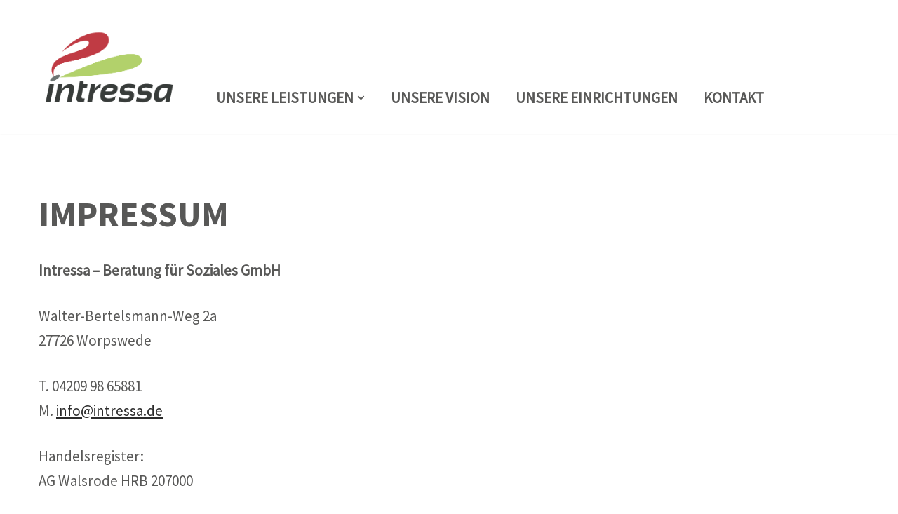

--- FILE ---
content_type: text/css
request_url: https://intressa.de/wp-content/themes/neve_child/style.css?ver=1.0
body_size: 475
content:
/*
 Theme Name:   Neve Child
 Description:  Neve Child Theme
 Author:       giraffo GmbH
 Author URI:   https://www.giraffo.de/
 Template:     neve
 Version:      1.0
 Text Domain:  neve_child
*/

/* source-sans-pro-regular - latin */
@font-face {
  font-family: 'SourceSansPro';
  font-display: swap;
  font-style: normal;
  font-weight: 400;
  src: url('../fonts/source-sans-pro-v21-latin-regular.eot'); /* IE9 Compat Modes */
  src: local(''),
       url('fonts/source-sans-pro-v21-latin-regular.eot?#iefix') format('embedded-opentype'), /* IE6-IE8 */
       url('fonts/source-sans-pro-v21-latin-regular.woff2') format('woff2'), /* Super Modern Browsers */
       url('fonts/source-sans-pro-v21-latin-regular.woff') format('woff'), /* Modern Browsers */
       url('fonts/source-sans-pro-v21-latin-regular.ttf') format('truetype'), /* Safari, Android, iOS */
       url('fonts/source-sans-pro-v21-latin-regular.svg#SourceSansPro') format('svg'); /* Legacy iOS */
}

/* source-sans-pro-700 - latin */
@font-face {
  font-family: 'SourceSansProBold';
  font-display: swap;
  font-style: normal;
  font-weight: 700;
  src: url('fonts/source-sans-pro-v21-latin-700.eot'); /* IE9 Compat Modes */
  src: local(''),
       url('fonts/source-sans-pro-v21-latin-700.eot?#iefix') format('embedded-opentype'), /* IE6-IE8 */
       url('fonts/source-sans-pro-v21-latin-700.woff2') format('woff2'), /* Super Modern Browsers */
       url('fonts/source-sans-pro-v21-latin-700.woff') format('woff'), /* Modern Browsers */
       url('fonts/source-sans-pro-v21-latin-700.ttf') format('truetype'), /* Safari, Android, iOS */
       url('fonts/source-sans-pro-v21-latin-700.svg#SourceSansPro') format('svg'); /* Legacy iOS */
}


/* Standard Stil */

h1 {
	font-family: "SourceSansProBold", Helvetica, Arial, sans-serif !important;
	font-size: 50px !important;
	color: #585857 !important;
	text-transform: uppercase !important;
}

h2 {
	font-family: "SourceSansProBold", Helvetica, Arial, sans-serif !important;
	font-size: 35px !important;
	line-height: 40px !important;
	color: #585857 !important;
	text-transform: uppercase !important;
}

h3 {
	font-family: "SourceSansProBold", Helvetica, Arial, sans-serif !important;
	font-size: 30px !important;
	color: #585857 !important;
	text-transform: uppercase !important;
}

h4 {
	font-family: "SourceSansProBold", Helvetica, Arial, sans-serif !important;
	font-size: 25px !important;
	color: #585857 !important;
	text-transform: uppercase !important;
}

p, ul, li {
	font-family: "SourceSansPro", Helvetica, Arial, sans-serif !important;
	font-size: 21px !important;
	color: #585857 !important;
}


/* Rot */

.rot h1 {
	font-family: "SourceSansProBold", Helvetica, Arial, sans-serif !important;
	font-size: 50px !important;
	color: #cf3843 !important;
	text-transform: uppercase;
}

.rot h2 {
	font-family: "SourceSansProBold", Helvetica, Arial, sans-serif !important;
	font-size: 35px !important;
	color: #cf3843 !important;
	text-transform: uppercase;
}

.rot h3 {
	font-family: "SourceSansProBold", Helvetica, Arial, sans-serif !important;
	font-size: 30px !important;
	color: #cf3843 !important;
	text-transform: uppercase;
}

.rot h4 {
	font-family: "SourceSansProBold", Helvetica, Arial, sans-serif !important;
	font-size: 25px !important;
	color: #cf3843 !important;
	text-transform: uppercase;
}

.rot p {
	font-family: "SourceSansPro", Helvetica, Arial, sans-serif !important;
	font-size: 21px !important;
	color: #cf3843 !important;
}


/* gruen */

.gruen h1 {
	font-family: "SourceSansProBold", Helvetica, Arial, sans-serif !important;
	font-size: 50px !important;
	color: #c0d360 !important;
	text-transform: uppercase;
}

.gruen h2 {
	font-family: "SourceSansProBold", Helvetica, Arial, sans-serif !important;
	font-size: 35px !important;
	color: #c0d360 !important;
	text-transform: uppercase;
}

.gruen h3 {
	font-family: "SourceSansProBold", Helvetica, Arial, sans-serif !important;
	font-size: 30px !important;
	color: #c0d360 !important;
	text-transform: uppercase;
}

.gruen h4 {
	font-family: "SourceSansProBold", Helvetica, Arial, sans-serif !important;
	font-size: 25px !important;
	color: #c0d360 !important;
	text-transform: uppercase;
}

.gruen p {
	font-family: "SourceSansPro", Helvetica, Arial, sans-serif !important;
	font-size: 21px !important;
	color: #c0d360 !important;
}


/* lila */

.lila h1 {
	font-family: "SourceSansProBold", Helvetica, Arial, sans-serif !important;
	font-size: 50px !important;
	color: #bf267a !important;
	text-transform: uppercase;
}

.lila h2 {
	font-family: "SourceSansProBold", Helvetica, Arial, sans-serif !important;
	font-size: 35px !important;
	color: #bf267a !important;
	text-transform: uppercase;
}

.lila h3 {
	font-family: "SourceSansProBold", Helvetica, Arial, sans-serif !important;
	font-size: 30px !important;
	color: #bf267a !important;
	text-transform: uppercase;
}

.lila h4 {
	font-family: "SourceSansProBold", Helvetica, Arial, sans-serif !important;
	font-size: 25px !important;
	color: #bf267a !important;
	text-transform: uppercase;
}

.lila p {
	font-family: "SourceSansPro", Helvetica, Arial, sans-serif !important;
	font-size: 21px !important;
	color: #bf267a !important;
}


/* weiß */

.weiss h1 {
	font-family: "SourceSansProBold", Helvetica, Arial, sans-serif !important;
	font-size: 50px !important;
	line-height: 1.2em !important;
	color: #ffffff !important;
	text-transform: uppercase;
}

.weiss h2 {
	font-family: "SourceSansProBold", Helvetica, Arial, sans-serif !important;
	font-size: 35px !important;
	color: #ffffff !important;
	text-transform: uppercase;
}

.weiss h3 {
	font-family: "SourceSansProBold", Helvetica, Arial, sans-serif !important;
	font-size: 30px !important;
	color: #ffffff !important;
	text-transform: uppercase;
}

.weiss h4 {
	font-family: "SourceSansProBold", Helvetica, Arial, sans-serif !important;
	font-size: 25px !important;
	color: #ffffff !important;
	text-transform: uppercase;
}

.weiss p {
	font-family: "SourceSansPro", Helvetica, Arial, sans-serif !important;
	font-size: 21px !important;
	color: #ffffff !important;
}



/* Footer Text */

.component-wrap div {
	display: none !important;
}

.footer--row-inner.footer-main-inner.footer-content-wrap div {
	margin-top: 10px !important;		
}




/* Contactform */

.wpcf7-form-control.has-spinner.wpcf7-submit input {
	color: #ffffff !important;
}

.btn,.button,.wp-block-button__link,button,input[type=button],input[type=reset],input[type=submit] {
    color: #ffffff !important;
	background-color: #585857 !important;
}

footer#site-footer.site-footer {
	margin-top: -20px !important;
}

